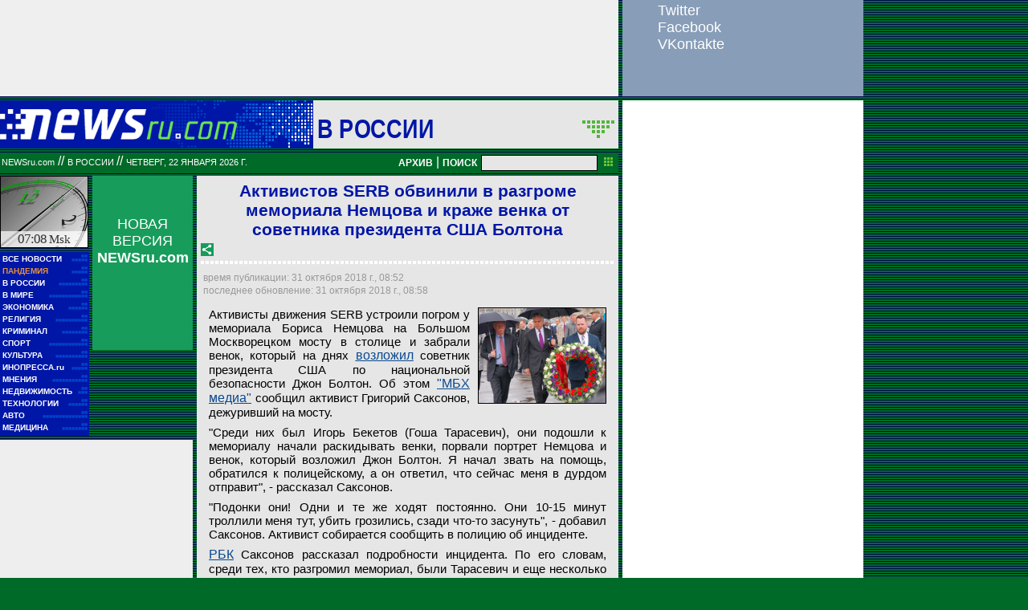

--- FILE ---
content_type: text/html; charset=utf-8
request_url: https://www.google.com/recaptcha/api2/aframe
body_size: 249
content:
<!DOCTYPE HTML><html><head><meta http-equiv="content-type" content="text/html; charset=UTF-8"></head><body><script nonce="Mw2hI6ewppcPjgCbwFR50g">/** Anti-fraud and anti-abuse applications only. See google.com/recaptcha */ try{var clients={'sodar':'https://pagead2.googlesyndication.com/pagead/sodar?'};window.addEventListener("message",function(a){try{if(a.source===window.parent){var b=JSON.parse(a.data);var c=clients[b['id']];if(c){var d=document.createElement('img');d.src=c+b['params']+'&rc='+(localStorage.getItem("rc::a")?sessionStorage.getItem("rc::b"):"");window.document.body.appendChild(d);sessionStorage.setItem("rc::e",parseInt(sessionStorage.getItem("rc::e")||0)+1);localStorage.setItem("rc::h",'1769054927605');}}}catch(b){}});window.parent.postMessage("_grecaptcha_ready", "*");}catch(b){}</script></body></html>